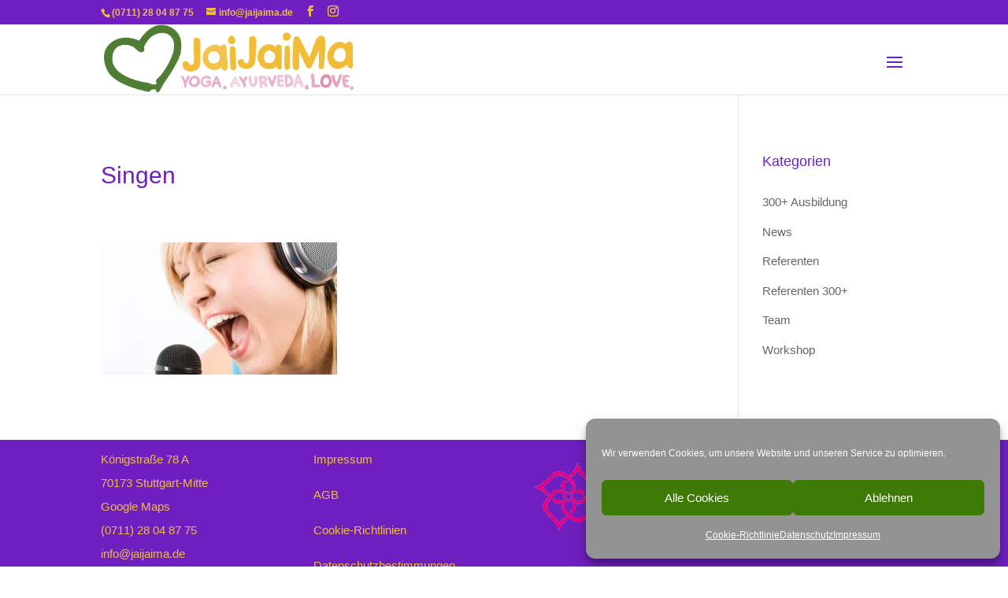

--- FILE ---
content_type: text/css
request_url: https://jaijaima.de/wp-content/themes/Divi-child-theme_01/style.css?ver=4.24.2
body_size: 276
content:
/*
Theme Name: Divi Child theme of Divi
Theme URI: 
Description: Child theme of Divi theme for the Divi theme
Author: <a href="http://www.elegantthemes.com">Elegant Themes</a>
Author URI: 
Template: Divi
Version: 3.0.87
*/

/* Generated by Orbisius Child Theme Creator (http://orbisius.com/products/wordpress-plugins/orbisius-child-theme-creator/) on Tue, 14 Nov 2017 17:48:18 +0000 */ 
/* The plugin now uses the recommended approach for loading the css files.*/

/*----Fotos Testimonials breiter----*/
/*CSS zu finden unter jeweiligen Testimonial Eintrag -> Erweitert -> Empfehlungsportrait*/


--- FILE ---
content_type: text/css
request_url: https://jaijaima.de/wp-content/et-cache/global/et-divi-customizer-global.min.css?ver=1761553934
body_size: 1583
content:
body,.et_pb_column_1_2 .et_quote_content blockquote cite,.et_pb_column_1_2 .et_link_content a.et_link_main_url,.et_pb_column_1_3 .et_quote_content blockquote cite,.et_pb_column_3_8 .et_quote_content blockquote cite,.et_pb_column_1_4 .et_quote_content blockquote cite,.et_pb_blog_grid .et_quote_content blockquote cite,.et_pb_column_1_3 .et_link_content a.et_link_main_url,.et_pb_column_3_8 .et_link_content a.et_link_main_url,.et_pb_column_1_4 .et_link_content a.et_link_main_url,.et_pb_blog_grid .et_link_content a.et_link_main_url,body .et_pb_bg_layout_light .et_pb_post p,body .et_pb_bg_layout_dark .et_pb_post p{font-size:15px}.et_pb_slide_content,.et_pb_best_value{font-size:17px}h1,h2,h3,h4,h5,h6{color:#6f1fbf}body{line-height:2em}#et_search_icon:hover,.mobile_menu_bar:before,.mobile_menu_bar:after,.et_toggle_slide_menu:after,.et-social-icon a:hover,.et_pb_sum,.et_pb_pricing li a,.et_pb_pricing_table_button,.et_overlay:before,.entry-summary p.price ins,.et_pb_member_social_links a:hover,.et_pb_widget li a:hover,.et_pb_filterable_portfolio .et_pb_portfolio_filters li a.active,.et_pb_filterable_portfolio .et_pb_portofolio_pagination ul li a.active,.et_pb_gallery .et_pb_gallery_pagination ul li a.active,.wp-pagenavi span.current,.wp-pagenavi a:hover,.nav-single a,.tagged_as a,.posted_in a{color:#6f1fbf}.et_pb_contact_submit,.et_password_protected_form .et_submit_button,.et_pb_bg_layout_light .et_pb_newsletter_button,.comment-reply-link,.form-submit .et_pb_button,.et_pb_bg_layout_light .et_pb_promo_button,.et_pb_bg_layout_light .et_pb_more_button,.et_pb_contact p input[type="checkbox"]:checked+label i:before,.et_pb_bg_layout_light.et_pb_module.et_pb_button{color:#6f1fbf}.footer-widget h4{color:#6f1fbf}.et-search-form,.nav li ul,.et_mobile_menu,.footer-widget li:before,.et_pb_pricing li:before,blockquote{border-color:#6f1fbf}.et_pb_counter_amount,.et_pb_featured_table .et_pb_pricing_heading,.et_quote_content,.et_link_content,.et_audio_content,.et_pb_post_slider.et_pb_bg_layout_dark,.et_slide_in_menu_container,.et_pb_contact p input[type="radio"]:checked+label i:before{background-color:#6f1fbf}a{color:#6f1fbf}.et_secondary_nav_enabled #page-container #top-header{background-color:#6f1fbf!important}#et-secondary-nav li ul{background-color:#6f1fbf}#top-header,#top-header a{color:#efbe3e}#top-menu li a{font-size:15px}body.et_vertical_nav .container.et_search_form_container .et-search-form input{font-size:15px!important}#top-menu li a,.et_search_form_container input{font-weight:normal;font-style:normal;text-transform:uppercase;text-decoration:none}.et_search_form_container input::-moz-placeholder{font-weight:normal;font-style:normal;text-transform:uppercase;text-decoration:none}.et_search_form_container input::-webkit-input-placeholder{font-weight:normal;font-style:normal;text-transform:uppercase;text-decoration:none}.et_search_form_container input:-ms-input-placeholder{font-weight:normal;font-style:normal;text-transform:uppercase;text-decoration:none}#top-menu li.current-menu-ancestor>a,#top-menu li.current-menu-item>a,#top-menu li.current_page_item>a{color:#6f1fbf}#main-footer{background-color:#6f1fbf}#footer-widgets .footer-widget a,#footer-widgets .footer-widget li a,#footer-widgets .footer-widget li a:hover{color:#efbe3e}.footer-widget{color:#efbe3e}#main-footer .footer-widget h4,#main-footer .widget_block h1,#main-footer .widget_block h2,#main-footer .widget_block h3,#main-footer .widget_block h4,#main-footer .widget_block h5,#main-footer .widget_block h6{color:#6f1fbf}.footer-widget li:before{border-color:#6f1fbf}#footer-widgets .footer-widget li:before{top:9.75px}.bottom-nav,.bottom-nav a,.bottom-nav li.current-menu-item a{color:#efbe3e}#et-footer-nav .bottom-nav li.current-menu-item a{color:#efbe3e}#footer-bottom{background-color:#efbe3e}#footer-info,#footer-info a{color:#6f1fbf}h1,h2,h3,h4,h5,h6,.et_quote_content blockquote p,.et_pb_slide_description .et_pb_slide_title{line-height:3em}@media only screen and (min-width:981px){#logo{max-height:100%}.et_pb_svg_logo #logo{height:100%}.et_header_style_centered.et_hide_primary_logo #main-header:not(.et-fixed-header) .logo_container,.et_header_style_centered.et_hide_fixed_logo #main-header.et-fixed-header .logo_container{height:11.88px}.et_fixed_nav #page-container .et-fixed-header#top-header{background-color:#6f1fbf!important}.et_fixed_nav #page-container .et-fixed-header#top-header #et-secondary-nav li ul{background-color:#6f1fbf}.et-fixed-header #top-menu li a{font-size:14px}.et-fixed-header #top-menu li.current-menu-ancestor>a,.et-fixed-header #top-menu li.current-menu-item>a,.et-fixed-header #top-menu li.current_page_item>a{color:#6f1fbf!important}.et-fixed-header#top-header a{color:#efbe3e}}@media only screen and (min-width:1350px){.et_pb_row{padding:27px 0}.et_pb_section{padding:54px 0}.single.et_pb_pagebuilder_layout.et_full_width_page .et_post_meta_wrapper{padding-top:81px}.et_pb_fullwidth_section{padding:0}}hr{border: 0;height:1px;background-image:linear-gradient(to right,rgba(0,0,0,0),rgba(0,0,0,0.75),rgba(0,0,0,0));margin-top:50px;margin-bottom:50px}#footer-widgets{padding:1% 0 0}#main-footer .footer-widget h4{color:#EFBE3E!important}.cu-blog .et_pb_salvattore_content[data-columns]::before{content:'2 .column.size-1of2'!important}@media only screen and (min-width:981px){.cu-blog .column.size-1of2{width:45%!important;margin-right:5%}}@media only screen and (max-width:980px){.cu-blog .column.size-1of2{width:100%!important;margin-right:5%}}.et_pb_code_inner{background:#D8D8D8}.et_slide_menu_top{background-color:#434e6b!important;display:inline-block!important}@media only screen and (max-width:6000px){#top-menu-nav,#top-menu{display:none}#et_top_search{display:none}#et_mobile_nav_menu{display:block}}.et_mobile_menu{overflow-y:scroll!important;max-height:80vh!important;-overflow-scrolling:touch!important;-webkit-overflow-scrolling:touch!important}.et_mobile_menua:link{color:#666!important}.et_mobile_menu a:visited{color:#666!important}.et_mobile_menu a:focus{color:#6f1fbf!important}.et_mobile_menu a:hover{color:#6f1fbf!important}.et_mobile_menu a:active{color:#6f1fbf!important}#main-header #et-top-navigation #et_mobile_nav_menu .et_mobile_menu .current-menu-item a{color:#6f1fbf!important}